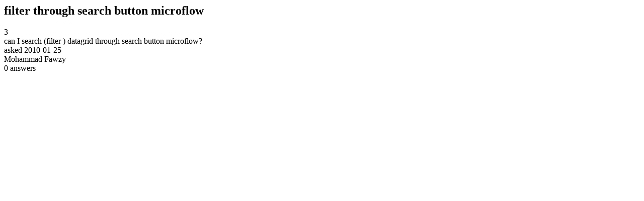

--- FILE ---
content_type: text/html;charset=utf-8
request_url: https://community.mendix.com/link/spaces/app-development/questions/626
body_size: 41
content:
<html>
<head>
	<title>filter through search button microflow | Mendix Forum</title>
	<meta name="Description" content="can I search (filter ) datagrid through search button microflow?
">
</head>
<body itemscope itemtype="https://schema.org/QAPage">
	<div itemprop="mainEntity" itemscope itemtype="https://schema.org/Question">
		<h2 itemprop='name'>filter through search button microflow</h2>
		<div itemprop='upvoteCount'>3</div>
		<div itemprop='text'>can I search (filter ) datagrid through search button microflow?</div>
		<div>asked
			<time itemprop='dateCreated' datetime='2010-01-25'>2010-01-25</time>
		</div>
		<div itemprop='author' itemscope itemtype='https://schema.org/Person'><span itemprop='name'>Mohammad Fawzy</span></div>
		<div><span itemprop='answerCount'>0</span> answers</div>
		
	</div>

</body>

</html>
